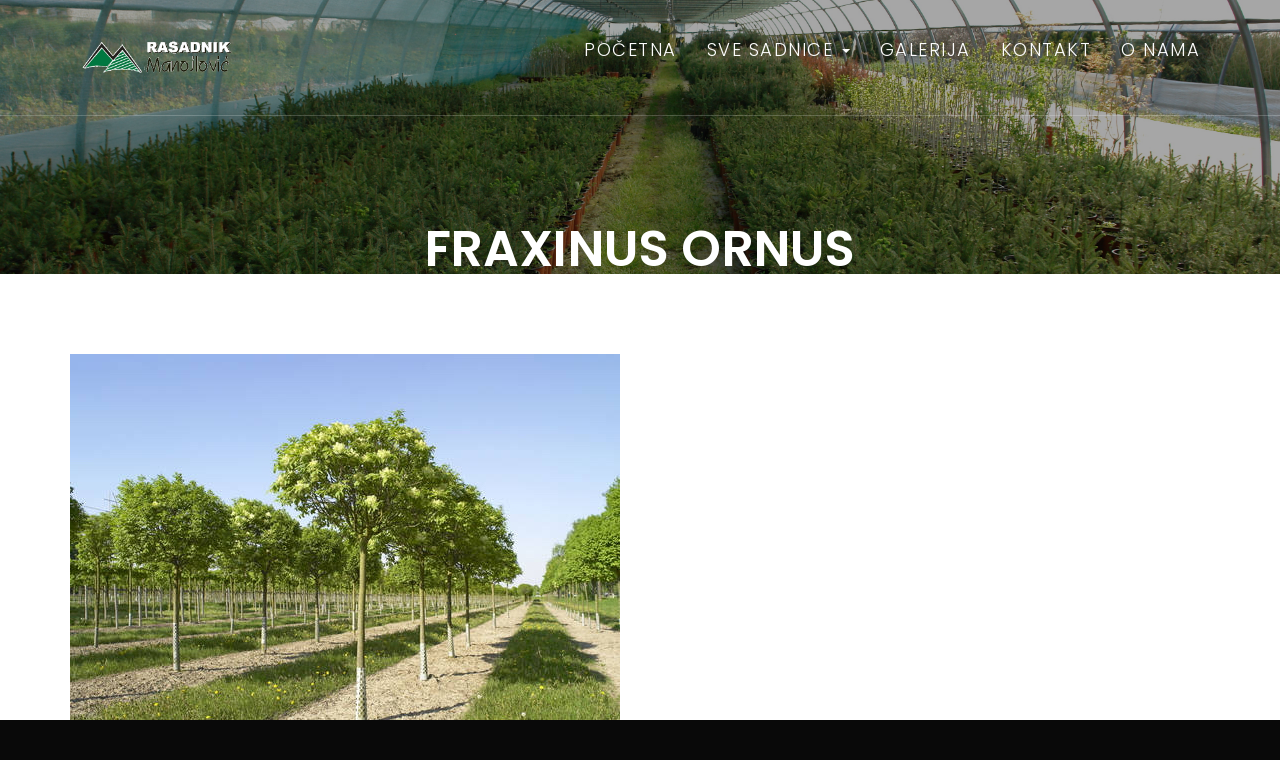

--- FILE ---
content_type: text/html; charset=UTF-8
request_url: https://rasadnikmanojlovic.com/fraxinus-ornus/
body_size: 63677
content:
<!DOCTYPE html>
<html lang="en-US" prefix="og: https://ogp.me/ns#">

<head>
    <!-- Meta UTF8 charset -->
    <meta charset="UTF-8">
    <meta name="viewport" content="width=device-width, initial-scale=1">
    
<!-- Search Engine Optimization by Rank Math - https://s.rankmath.com/home -->
<title>FRAXINUS ORNUS - Rasadnik Manojlović</title>
<meta name="description" content="Listipadno drvo, okrugle krošnje. Raste 6 m visoko i 4 m u prečniku. Cveta belo, na krajevima grana krajem maja, cvetovi jako mirišu. Može se koristiti u"/>
<meta name="robots" content="index, follow, max-snippet:-1, max-video-preview:-1, max-image-preview:large"/>
<link rel="canonical" href="https://rasadnikmanojlovic.com/fraxinus-ornus/" />
<meta property="og:locale" content="en_US" />
<meta property="og:type" content="article" />
<meta property="og:title" content="FRAXINUS ORNUS - Rasadnik Manojlović" />
<meta property="og:description" content="Listipadno drvo, okrugle krošnje. Raste 6 m visoko i 4 m u prečniku. Cveta belo, na krajevima grana krajem maja, cvetovi jako mirišu. Može se koristiti u" />
<meta property="og:url" content="https://rasadnikmanojlovic.com/fraxinus-ornus/" />
<meta property="og:site_name" content="Rasadnik Manojlović" />
<meta property="article:section" content="LIŠĆARI" />
<meta property="og:updated_time" content="2020-10-24T21:45:02+01:00" />
<meta property="og:image" content="https://rasadnikmanojlovic.com/wp-content/uploads/2012/04/FRAXINUS-ORNUS.jpg" />
<meta property="og:image:secure_url" content="https://rasadnikmanojlovic.com/wp-content/uploads/2012/04/FRAXINUS-ORNUS.jpg" />
<meta property="og:image:width" content="550" />
<meta property="og:image:height" content="406" />
<meta property="og:image:alt" content="FRAXINUS ORNUS" />
<meta property="og:image:type" content="image/jpeg" />
<meta property="article:published_time" content="2012-05-02T10:05:11+01:00" />
<meta property="article:modified_time" content="2020-10-24T21:45:02+01:00" />
<meta name="twitter:card" content="summary_large_image" />
<meta name="twitter:title" content="FRAXINUS ORNUS - Rasadnik Manojlović" />
<meta name="twitter:description" content="Listipadno drvo, okrugle krošnje. Raste 6 m visoko i 4 m u prečniku. Cveta belo, na krajevima grana krajem maja, cvetovi jako mirišu. Može se koristiti u" />
<meta name="twitter:image" content="https://rasadnikmanojlovic.com/wp-content/uploads/2012/04/FRAXINUS-ORNUS.jpg" />
<meta name="twitter:label1" content="Written by" />
<meta name="twitter:data1" content="Dejan" />
<meta name="twitter:label2" content="Time to read" />
<meta name="twitter:data2" content="Less than a minute" />
<script type="application/ld+json" class="rank-math-schema">{"@context":"https://schema.org","@graph":[{"@type":"Organization","@id":"https://rasadnikmanojlovic.com/#organization","name":"Rasadnik Manojlovi\u0107","url":"https://rasadnikmanojlovic.com","logo":{"@type":"ImageObject","@id":"https://rasadnikmanojlovic.com/#logo","url":"https://rasadnikmanojlovic.com/wp-content/uploads/2020/09/manojlovic_logo_transparent.png","contentUrl":"https://rasadnikmanojlovic.com/wp-content/uploads/2020/09/manojlovic_logo_transparent.png","caption":"Rasadnik Manojlovi\u0107","inLanguage":"en-US","width":"500","height":"113"}},{"@type":"WebSite","@id":"https://rasadnikmanojlovic.com/#website","url":"https://rasadnikmanojlovic.com","name":"Rasadnik Manojlovi\u0107","publisher":{"@id":"https://rasadnikmanojlovic.com/#organization"},"inLanguage":"en-US"},{"@type":"ImageObject","@id":"https://rasadnikmanojlovic.com/wp-content/uploads/2012/04/FRAXINUS-ORNUS.jpg","url":"https://rasadnikmanojlovic.com/wp-content/uploads/2012/04/FRAXINUS-ORNUS.jpg","width":"550","height":"406","inLanguage":"en-US"},{"@type":"WebPage","@id":"https://rasadnikmanojlovic.com/fraxinus-ornus/#webpage","url":"https://rasadnikmanojlovic.com/fraxinus-ornus/","name":"FRAXINUS ORNUS - Rasadnik Manojlovi\u0107","datePublished":"2012-05-02T10:05:11+01:00","dateModified":"2020-10-24T21:45:02+01:00","isPartOf":{"@id":"https://rasadnikmanojlovic.com/#website"},"primaryImageOfPage":{"@id":"https://rasadnikmanojlovic.com/wp-content/uploads/2012/04/FRAXINUS-ORNUS.jpg"},"inLanguage":"en-US"},{"@type":"Person","@id":"https://rasadnikmanojlovic.com/author/dejan/","name":"Dejan","url":"https://rasadnikmanojlovic.com/author/dejan/","image":{"@type":"ImageObject","@id":"https://secure.gravatar.com/avatar/684a6800d5d4a732f26afffa4a635061?s=96&amp;d=mm&amp;r=g","url":"https://secure.gravatar.com/avatar/684a6800d5d4a732f26afffa4a635061?s=96&amp;d=mm&amp;r=g","caption":"Dejan","inLanguage":"en-US"},"worksFor":{"@id":"https://rasadnikmanojlovic.com/#organization"}},{"@type":"BlogPosting","headline":"FRAXINUS ORNUS - Rasadnik Manojlovi\u0107","datePublished":"2012-05-02T10:05:11+01:00","dateModified":"2020-10-24T21:45:02+01:00","articleSection":"LI\u0160\u0106ARI","author":{"@id":"https://rasadnikmanojlovic.com/author/dejan/","name":"Dejan"},"publisher":{"@id":"https://rasadnikmanojlovic.com/#organization"},"description":"Listipadno drvo, okrugle kro\u0161nje. Raste 6 m visoko i 4 m u pre\u010dniku. Cveta belo, na krajevima grana krajem maja, cvetovi jako miri\u0161u. Mo\u017ee se koristiti u","name":"FRAXINUS ORNUS - Rasadnik Manojlovi\u0107","@id":"https://rasadnikmanojlovic.com/fraxinus-ornus/#richSnippet","isPartOf":{"@id":"https://rasadnikmanojlovic.com/fraxinus-ornus/#webpage"},"image":{"@id":"https://rasadnikmanojlovic.com/wp-content/uploads/2012/04/FRAXINUS-ORNUS.jpg"},"inLanguage":"en-US","mainEntityOfPage":{"@id":"https://rasadnikmanojlovic.com/fraxinus-ornus/#webpage"}}]}</script>
<!-- /Rank Math WordPress SEO plugin -->

<link rel='dns-prefetch' href='//fonts.googleapis.com' />
<link rel="alternate" type="application/rss+xml" title="Rasadnik Manojlović &raquo; Feed" href="https://rasadnikmanojlovic.com/feed/" />
<link rel="alternate" type="application/rss+xml" title="Rasadnik Manojlović &raquo; Comments Feed" href="https://rasadnikmanojlovic.com/comments/feed/" />
<script type="text/javascript">
window._wpemojiSettings = {"baseUrl":"https:\/\/s.w.org\/images\/core\/emoji\/14.0.0\/72x72\/","ext":".png","svgUrl":"https:\/\/s.w.org\/images\/core\/emoji\/14.0.0\/svg\/","svgExt":".svg","source":{"concatemoji":"https:\/\/rasadnikmanojlovic.com\/wp-includes\/js\/wp-emoji-release.min.js?ver=6.2"}};
/*! This file is auto-generated */
!function(e,a,t){var n,r,o,i=a.createElement("canvas"),p=i.getContext&&i.getContext("2d");function s(e,t){p.clearRect(0,0,i.width,i.height),p.fillText(e,0,0);e=i.toDataURL();return p.clearRect(0,0,i.width,i.height),p.fillText(t,0,0),e===i.toDataURL()}function c(e){var t=a.createElement("script");t.src=e,t.defer=t.type="text/javascript",a.getElementsByTagName("head")[0].appendChild(t)}for(o=Array("flag","emoji"),t.supports={everything:!0,everythingExceptFlag:!0},r=0;r<o.length;r++)t.supports[o[r]]=function(e){if(p&&p.fillText)switch(p.textBaseline="top",p.font="600 32px Arial",e){case"flag":return s("\ud83c\udff3\ufe0f\u200d\u26a7\ufe0f","\ud83c\udff3\ufe0f\u200b\u26a7\ufe0f")?!1:!s("\ud83c\uddfa\ud83c\uddf3","\ud83c\uddfa\u200b\ud83c\uddf3")&&!s("\ud83c\udff4\udb40\udc67\udb40\udc62\udb40\udc65\udb40\udc6e\udb40\udc67\udb40\udc7f","\ud83c\udff4\u200b\udb40\udc67\u200b\udb40\udc62\u200b\udb40\udc65\u200b\udb40\udc6e\u200b\udb40\udc67\u200b\udb40\udc7f");case"emoji":return!s("\ud83e\udef1\ud83c\udffb\u200d\ud83e\udef2\ud83c\udfff","\ud83e\udef1\ud83c\udffb\u200b\ud83e\udef2\ud83c\udfff")}return!1}(o[r]),t.supports.everything=t.supports.everything&&t.supports[o[r]],"flag"!==o[r]&&(t.supports.everythingExceptFlag=t.supports.everythingExceptFlag&&t.supports[o[r]]);t.supports.everythingExceptFlag=t.supports.everythingExceptFlag&&!t.supports.flag,t.DOMReady=!1,t.readyCallback=function(){t.DOMReady=!0},t.supports.everything||(n=function(){t.readyCallback()},a.addEventListener?(a.addEventListener("DOMContentLoaded",n,!1),e.addEventListener("load",n,!1)):(e.attachEvent("onload",n),a.attachEvent("onreadystatechange",function(){"complete"===a.readyState&&t.readyCallback()})),(e=t.source||{}).concatemoji?c(e.concatemoji):e.wpemoji&&e.twemoji&&(c(e.twemoji),c(e.wpemoji)))}(window,document,window._wpemojiSettings);
</script>
<style type="text/css">
img.wp-smiley,
img.emoji {
	display: inline !important;
	border: none !important;
	box-shadow: none !important;
	height: 1em !important;
	width: 1em !important;
	margin: 0 0.07em !important;
	vertical-align: -0.1em !important;
	background: none !important;
	padding: 0 !important;
}
</style>
	<link rel='stylesheet' id='layerslider-css' href='https://rasadnikmanojlovic.com/wp-content/plugins/LayerSlider/static/layerslider/css/layerslider.css?ver=6.10.0' type='text/css' media='all' />
<link rel='stylesheet' id='wp-block-library-css' href='https://rasadnikmanojlovic.com/wp-includes/css/dist/block-library/style.min.css?ver=6.2' type='text/css' media='all' />
<link rel='stylesheet' id='wc-blocks-vendors-style-css' href='https://rasadnikmanojlovic.com/wp-content/plugins/woocommerce/packages/woocommerce-blocks/build/wc-blocks-vendors-style.css?ver=9.6.6' type='text/css' media='all' />
<link rel='stylesheet' id='wc-blocks-style-css' href='https://rasadnikmanojlovic.com/wp-content/plugins/woocommerce/packages/woocommerce-blocks/build/wc-blocks-style.css?ver=9.6.6' type='text/css' media='all' />
<link rel='stylesheet' id='classic-theme-styles-css' href='https://rasadnikmanojlovic.com/wp-includes/css/classic-themes.min.css?ver=6.2' type='text/css' media='all' />
<style id='global-styles-inline-css' type='text/css'>
body{--wp--preset--color--black: #000000;--wp--preset--color--cyan-bluish-gray: #abb8c3;--wp--preset--color--white: #ffffff;--wp--preset--color--pale-pink: #f78da7;--wp--preset--color--vivid-red: #cf2e2e;--wp--preset--color--luminous-vivid-orange: #ff6900;--wp--preset--color--luminous-vivid-amber: #fcb900;--wp--preset--color--light-green-cyan: #7bdcb5;--wp--preset--color--vivid-green-cyan: #00d084;--wp--preset--color--pale-cyan-blue: #8ed1fc;--wp--preset--color--vivid-cyan-blue: #0693e3;--wp--preset--color--vivid-purple: #9b51e0;--wp--preset--gradient--vivid-cyan-blue-to-vivid-purple: linear-gradient(135deg,rgba(6,147,227,1) 0%,rgb(155,81,224) 100%);--wp--preset--gradient--light-green-cyan-to-vivid-green-cyan: linear-gradient(135deg,rgb(122,220,180) 0%,rgb(0,208,130) 100%);--wp--preset--gradient--luminous-vivid-amber-to-luminous-vivid-orange: linear-gradient(135deg,rgba(252,185,0,1) 0%,rgba(255,105,0,1) 100%);--wp--preset--gradient--luminous-vivid-orange-to-vivid-red: linear-gradient(135deg,rgba(255,105,0,1) 0%,rgb(207,46,46) 100%);--wp--preset--gradient--very-light-gray-to-cyan-bluish-gray: linear-gradient(135deg,rgb(238,238,238) 0%,rgb(169,184,195) 100%);--wp--preset--gradient--cool-to-warm-spectrum: linear-gradient(135deg,rgb(74,234,220) 0%,rgb(151,120,209) 20%,rgb(207,42,186) 40%,rgb(238,44,130) 60%,rgb(251,105,98) 80%,rgb(254,248,76) 100%);--wp--preset--gradient--blush-light-purple: linear-gradient(135deg,rgb(255,206,236) 0%,rgb(152,150,240) 100%);--wp--preset--gradient--blush-bordeaux: linear-gradient(135deg,rgb(254,205,165) 0%,rgb(254,45,45) 50%,rgb(107,0,62) 100%);--wp--preset--gradient--luminous-dusk: linear-gradient(135deg,rgb(255,203,112) 0%,rgb(199,81,192) 50%,rgb(65,88,208) 100%);--wp--preset--gradient--pale-ocean: linear-gradient(135deg,rgb(255,245,203) 0%,rgb(182,227,212) 50%,rgb(51,167,181) 100%);--wp--preset--gradient--electric-grass: linear-gradient(135deg,rgb(202,248,128) 0%,rgb(113,206,126) 100%);--wp--preset--gradient--midnight: linear-gradient(135deg,rgb(2,3,129) 0%,rgb(40,116,252) 100%);--wp--preset--duotone--dark-grayscale: url('#wp-duotone-dark-grayscale');--wp--preset--duotone--grayscale: url('#wp-duotone-grayscale');--wp--preset--duotone--purple-yellow: url('#wp-duotone-purple-yellow');--wp--preset--duotone--blue-red: url('#wp-duotone-blue-red');--wp--preset--duotone--midnight: url('#wp-duotone-midnight');--wp--preset--duotone--magenta-yellow: url('#wp-duotone-magenta-yellow');--wp--preset--duotone--purple-green: url('#wp-duotone-purple-green');--wp--preset--duotone--blue-orange: url('#wp-duotone-blue-orange');--wp--preset--font-size--small: 13px;--wp--preset--font-size--medium: 20px;--wp--preset--font-size--large: 36px;--wp--preset--font-size--x-large: 42px;--wp--preset--spacing--20: 0.44rem;--wp--preset--spacing--30: 0.67rem;--wp--preset--spacing--40: 1rem;--wp--preset--spacing--50: 1.5rem;--wp--preset--spacing--60: 2.25rem;--wp--preset--spacing--70: 3.38rem;--wp--preset--spacing--80: 5.06rem;--wp--preset--shadow--natural: 6px 6px 9px rgba(0, 0, 0, 0.2);--wp--preset--shadow--deep: 12px 12px 50px rgba(0, 0, 0, 0.4);--wp--preset--shadow--sharp: 6px 6px 0px rgba(0, 0, 0, 0.2);--wp--preset--shadow--outlined: 6px 6px 0px -3px rgba(255, 255, 255, 1), 6px 6px rgba(0, 0, 0, 1);--wp--preset--shadow--crisp: 6px 6px 0px rgba(0, 0, 0, 1);}:where(.is-layout-flex){gap: 0.5em;}body .is-layout-flow > .alignleft{float: left;margin-inline-start: 0;margin-inline-end: 2em;}body .is-layout-flow > .alignright{float: right;margin-inline-start: 2em;margin-inline-end: 0;}body .is-layout-flow > .aligncenter{margin-left: auto !important;margin-right: auto !important;}body .is-layout-constrained > .alignleft{float: left;margin-inline-start: 0;margin-inline-end: 2em;}body .is-layout-constrained > .alignright{float: right;margin-inline-start: 2em;margin-inline-end: 0;}body .is-layout-constrained > .aligncenter{margin-left: auto !important;margin-right: auto !important;}body .is-layout-constrained > :where(:not(.alignleft):not(.alignright):not(.alignfull)){max-width: var(--wp--style--global--content-size);margin-left: auto !important;margin-right: auto !important;}body .is-layout-constrained > .alignwide{max-width: var(--wp--style--global--wide-size);}body .is-layout-flex{display: flex;}body .is-layout-flex{flex-wrap: wrap;align-items: center;}body .is-layout-flex > *{margin: 0;}:where(.wp-block-columns.is-layout-flex){gap: 2em;}.has-black-color{color: var(--wp--preset--color--black) !important;}.has-cyan-bluish-gray-color{color: var(--wp--preset--color--cyan-bluish-gray) !important;}.has-white-color{color: var(--wp--preset--color--white) !important;}.has-pale-pink-color{color: var(--wp--preset--color--pale-pink) !important;}.has-vivid-red-color{color: var(--wp--preset--color--vivid-red) !important;}.has-luminous-vivid-orange-color{color: var(--wp--preset--color--luminous-vivid-orange) !important;}.has-luminous-vivid-amber-color{color: var(--wp--preset--color--luminous-vivid-amber) !important;}.has-light-green-cyan-color{color: var(--wp--preset--color--light-green-cyan) !important;}.has-vivid-green-cyan-color{color: var(--wp--preset--color--vivid-green-cyan) !important;}.has-pale-cyan-blue-color{color: var(--wp--preset--color--pale-cyan-blue) !important;}.has-vivid-cyan-blue-color{color: var(--wp--preset--color--vivid-cyan-blue) !important;}.has-vivid-purple-color{color: var(--wp--preset--color--vivid-purple) !important;}.has-black-background-color{background-color: var(--wp--preset--color--black) !important;}.has-cyan-bluish-gray-background-color{background-color: var(--wp--preset--color--cyan-bluish-gray) !important;}.has-white-background-color{background-color: var(--wp--preset--color--white) !important;}.has-pale-pink-background-color{background-color: var(--wp--preset--color--pale-pink) !important;}.has-vivid-red-background-color{background-color: var(--wp--preset--color--vivid-red) !important;}.has-luminous-vivid-orange-background-color{background-color: var(--wp--preset--color--luminous-vivid-orange) !important;}.has-luminous-vivid-amber-background-color{background-color: var(--wp--preset--color--luminous-vivid-amber) !important;}.has-light-green-cyan-background-color{background-color: var(--wp--preset--color--light-green-cyan) !important;}.has-vivid-green-cyan-background-color{background-color: var(--wp--preset--color--vivid-green-cyan) !important;}.has-pale-cyan-blue-background-color{background-color: var(--wp--preset--color--pale-cyan-blue) !important;}.has-vivid-cyan-blue-background-color{background-color: var(--wp--preset--color--vivid-cyan-blue) !important;}.has-vivid-purple-background-color{background-color: var(--wp--preset--color--vivid-purple) !important;}.has-black-border-color{border-color: var(--wp--preset--color--black) !important;}.has-cyan-bluish-gray-border-color{border-color: var(--wp--preset--color--cyan-bluish-gray) !important;}.has-white-border-color{border-color: var(--wp--preset--color--white) !important;}.has-pale-pink-border-color{border-color: var(--wp--preset--color--pale-pink) !important;}.has-vivid-red-border-color{border-color: var(--wp--preset--color--vivid-red) !important;}.has-luminous-vivid-orange-border-color{border-color: var(--wp--preset--color--luminous-vivid-orange) !important;}.has-luminous-vivid-amber-border-color{border-color: var(--wp--preset--color--luminous-vivid-amber) !important;}.has-light-green-cyan-border-color{border-color: var(--wp--preset--color--light-green-cyan) !important;}.has-vivid-green-cyan-border-color{border-color: var(--wp--preset--color--vivid-green-cyan) !important;}.has-pale-cyan-blue-border-color{border-color: var(--wp--preset--color--pale-cyan-blue) !important;}.has-vivid-cyan-blue-border-color{border-color: var(--wp--preset--color--vivid-cyan-blue) !important;}.has-vivid-purple-border-color{border-color: var(--wp--preset--color--vivid-purple) !important;}.has-vivid-cyan-blue-to-vivid-purple-gradient-background{background: var(--wp--preset--gradient--vivid-cyan-blue-to-vivid-purple) !important;}.has-light-green-cyan-to-vivid-green-cyan-gradient-background{background: var(--wp--preset--gradient--light-green-cyan-to-vivid-green-cyan) !important;}.has-luminous-vivid-amber-to-luminous-vivid-orange-gradient-background{background: var(--wp--preset--gradient--luminous-vivid-amber-to-luminous-vivid-orange) !important;}.has-luminous-vivid-orange-to-vivid-red-gradient-background{background: var(--wp--preset--gradient--luminous-vivid-orange-to-vivid-red) !important;}.has-very-light-gray-to-cyan-bluish-gray-gradient-background{background: var(--wp--preset--gradient--very-light-gray-to-cyan-bluish-gray) !important;}.has-cool-to-warm-spectrum-gradient-background{background: var(--wp--preset--gradient--cool-to-warm-spectrum) !important;}.has-blush-light-purple-gradient-background{background: var(--wp--preset--gradient--blush-light-purple) !important;}.has-blush-bordeaux-gradient-background{background: var(--wp--preset--gradient--blush-bordeaux) !important;}.has-luminous-dusk-gradient-background{background: var(--wp--preset--gradient--luminous-dusk) !important;}.has-pale-ocean-gradient-background{background: var(--wp--preset--gradient--pale-ocean) !important;}.has-electric-grass-gradient-background{background: var(--wp--preset--gradient--electric-grass) !important;}.has-midnight-gradient-background{background: var(--wp--preset--gradient--midnight) !important;}.has-small-font-size{font-size: var(--wp--preset--font-size--small) !important;}.has-medium-font-size{font-size: var(--wp--preset--font-size--medium) !important;}.has-large-font-size{font-size: var(--wp--preset--font-size--large) !important;}.has-x-large-font-size{font-size: var(--wp--preset--font-size--x-large) !important;}
.wp-block-navigation a:where(:not(.wp-element-button)){color: inherit;}
:where(.wp-block-columns.is-layout-flex){gap: 2em;}
.wp-block-pullquote{font-size: 1.5em;line-height: 1.6;}
</style>
<link rel='stylesheet' id='contact-form-7-css' href='https://rasadnikmanojlovic.com/wp-content/plugins/contact-form-7/includes/css/styles.css?ver=5.7.5.1' type='text/css' media='all' />
<link rel='stylesheet' id='rs-plugin-settings-css' href='https://rasadnikmanojlovic.com/wp-content/plugins/revslider/public/assets/css/rs6.css?ver=6.1.8' type='text/css' media='all' />
<style id='rs-plugin-settings-inline-css' type='text/css'>
#rs-demo-id {}
</style>
<link rel='stylesheet' id='woocommerce-layout-css' href='https://rasadnikmanojlovic.com/wp-content/plugins/woocommerce/assets/css/woocommerce-layout.css?ver=7.5.1' type='text/css' media='all' />
<link rel='stylesheet' id='woocommerce-smallscreen-css' href='https://rasadnikmanojlovic.com/wp-content/plugins/woocommerce/assets/css/woocommerce-smallscreen.css?ver=7.5.1' type='text/css' media='only screen and (max-width: 768px)' />
<link rel='stylesheet' id='woocommerce-general-css' href='https://rasadnikmanojlovic.com/wp-content/plugins/woocommerce/assets/css/woocommerce.css?ver=7.5.1' type='text/css' media='all' />
<style id='woocommerce-inline-inline-css' type='text/css'>
.woocommerce form .form-row .required { visibility: visible; }
</style>
<link rel='stylesheet' id='wp-pagenavi-css' href='https://rasadnikmanojlovic.com/wp-content/plugins/wp-pagenavi/pagenavi-css.css?ver=2.70' type='text/css' media='all' />
<link rel='stylesheet' id='nt-honshi-child-style-css' href='https://rasadnikmanojlovic.com/wp-content/themes/nt-honshi-child/style.css?ver=2.5.1' type='text/css' media='all' />
<link rel='stylesheet' id='bootstrap-css' href='https://rasadnikmanojlovic.com/wp-content/themes/nt-honshi/css/bootstrap.min.css?ver=1.0' type='text/css' media='all' />
<link rel='stylesheet' id='nt-honshi-navbar-css' href='https://rasadnikmanojlovic.com/wp-content/themes/nt-honshi/css/blog-extra.css?ver=1.0' type='text/css' media='all' />
<link rel='stylesheet' id='font-awesome-css' href='https://rasadnikmanojlovic.com/wp-content/plugins/elementor/assets/lib/font-awesome/css/font-awesome.min.css?ver=4.7.0' type='text/css' media='all' />
<link rel='stylesheet' id='nt-honshi-vc-css' href='https://rasadnikmanojlovic.com/wp-content/themes/nt-honshi/css/framework-visual-composer.css?ver=1.0' type='text/css' media='all' />
<link rel='stylesheet' id='nt-honshi-custom-flexslider-css' href='https://rasadnikmanojlovic.com/wp-content/themes/nt-honshi/js/flexslider/flexslider.css?ver=1.0' type='text/css' media='all' />
<link rel='stylesheet' id='nt-honshi-wordpress-css' href='https://rasadnikmanojlovic.com/wp-content/themes/nt-honshi/css/framework-wordpress.css?ver=1.0' type='text/css' media='all' />
<link rel='stylesheet' id='nt-honshi-update-css' href='https://rasadnikmanojlovic.com/wp-content/themes/nt-honshi/css/framework-update.css?ver=1.0' type='text/css' media='all' />
<link rel='stylesheet' id='nt-honshi-woocommerce-css' href='https://rasadnikmanojlovic.com/wp-content/themes/nt-honshi/css/framework-woocommerce.css?ver=1.0' type='text/css' media='all' />
<link rel='stylesheet' id='nt-honshi-woocommerce-update-css' href='https://rasadnikmanojlovic.com/wp-content/themes/nt-honshi/css/woo-update.css?ver=1.0' type='text/css' media='all' />
<link rel='stylesheet' id='nt-honshi-css-spin-loader-css' href='https://rasadnikmanojlovic.com/wp-content/themes/nt-honshi/css/framework-css-spin-loader.css?ver=1.0' type='text/css' media='all' />
<link rel='stylesheet' id='nt-honshi-fonts-load-css' href='//fonts.googleapis.com/css?family=Montserrat%3A600%2C700%7CPoppins%3A300%2C600%7CRaleway%3A300&#038;subset=latin%2Clatin-ext&#038;ver=1.0.0' type='text/css' media='all' />
<link rel='stylesheet' id='nt-honshi-custom-style-css' href='https://rasadnikmanojlovic.com/wp-content/themes/nt-honshi/css/framework-custom-style.css?ver=1.0' type='text/css' media='all' />
<style id='nt-honshi-custom-style-inline-css' type='text/css'>
div#preloader {background-color: #000; overflow: hidden;
                    background-repeat: no-repeat;
                    background-position: center center;
                    height: 100%;
                    left: 0;
                    position: fixed;
                    top: 0;
                    width: 100%;
                    z-index: 9999;
                }.loader03{ border-top-color: #eeee22!important;}.loader03 { border-bottom-color: #eeee22!important;}
        .counter, .highlight, .blog-post-social ul li a:hover i {
            color: #aed625;
        }
        #back-to-top, .bg-primary {
            background-color: #aed625!important;
        }
        .btn-primary,
        .btn-primary:hover,
        .btn-primary:focus,
        .btn-primary:target,
        .btn-primary:active:focus {
            background-color: #aed625!important;
        }
        .btn-primary:hover, .btn-primary:active:focus {
            background-color: #aed625!important;
        }
        .btn-primary-sec,
        .btn-primary-sec:hover,
        .btn-primary-sec:focus,
        .btn-primary-sec:target,
        .btn-primary-sec:active:focus {
            background-color: #aed625!important;
        }
        .btn-black:hover, .btn-black:focus {
        background-color: #aed625!important;
        }
        .cbp-popup-navigation,
        .cbp-nav-pagination-active,
        .cbp-l-project-details-list .share-list .share:hover i{
            background-color: #aed625!important;
        }
        .cbp-l-project-details-list > li,
        .cbp-l-project-details-list > div,
        .cbp-l-project-subtitle,
        .cbp-l-project-desc-title,
        .cbp-l-project-details-list .share-list .share i{
            color: #aed625!important;
        }
        .cbp-l-project-details-list .share-list .share:hover i{
        color: #fff!important;
        }
        .cbp-l-project-desc-title{
            border-color: #aed625!important;
        }
        .cbp-nav-next, .cbp-nav-prev {
            background: #aed625!important;
        }
        .cbp-l-filters-button .cbp-filter-counter {
        background-color: #aed625;
        }
        .cbp-l-filters-button .cbp-filter-counter::after {
            border-top: 4px solid #aed625;
        }
        body.error404 .index .searchform input[type="submit"],
        .pager li > a:hover,
        body.search article .searchform input[type="submit"],
        #widget-area #searchform input#searchsubmit,
        #respond input:hover,
        .pager li > span,
        .nav-links span.current,
        .single-style-1 .pager .previous a:hover,
        .single-style-1 .pager .next a:hover,
        .single-style-2 .pager .previous a:hover,
        .single-style-2 .pager .next a:hover {
            background-color:#aed625;
        }

        .pager li > a,
        .pager li > span,
        .nav-links span.current {
            border-color:#aed625!important;
        }
        .widget-title:after,
        a,
        .single-style-1 .pager .previous a,
        .single-style-1 .pager .next a,
        .single-style-2 .pager .previous a,
        .single-style-2 .pager .next a {
            color:#aed625;
        }
        a:hover, a:focus {
            color: #8bab1e;
        }
        #widget-area .widget ul li a:hover,
        .entry-title a:hover, .entry-meta a,
        #share-buttons i:hover {
            color:#aed625;
        }
        input[type="color"]:focus,
        input[type="date"]:focus,
        input[type="datetime"]:focus,
        input[type="datetime-local"]:focus,
        input[type="email"]:focus,
        input[type="month"]:focus,
        input[type="number"]:focus,
        input[type="password"]:focus,
        .ie input[type="range"]:focus,
        .ie9 input[type="range"]:focus,
        input[type="search"]:focus,
        input[type="tel"]:focus,
        input[type="text"]:focus,
        input[type="time"]:focus,
        input[type="url"]:focus,
        input[type="week"]:focus,
        select:focus, textarea:focus {
            border-color:#aed625;
        }
        body.error404 .index .searchform input[type="submit"]:hover,
        body.search article .searchform input[type="submit"]:hover,
        input[type="button"]:hover,
        input[type="submit"]:hover,
        input[type="reset"]:hover {
            background-color: #9dc121;
        }
        .breadcrubms,
        .breadcrubms span a span,
        .breadcrumbs ul li a {
            color: #c7e367;
        }
        .breadcrubms span {
            color: #688016;
        }
        .breadcrubms span a span:hover,
        .text-logo:hover,
        .breadcrumbs ul li a:hover {
            color: #8bab1e;
        }.btn,
        .btn-primary,
        .btn-primary-sec,
        .btn-ghost-white,
        .btn-ghost-black,
        .btn-black,
        .btn-white {color:#ffffff!important;background-color:#59d600!important;}.btn:hover,
    .btn-primary:hover,
    .btn-primary:focus,
    .btn-primary:target,
    .btn-primary:active:focus,
    .btn-primary-sec:hover,
    .btn-primary-sec:focus,
    .btn-primary-sec:target,
    .btn-primary-sec:active:focus,
    .btn-ghost-white:hover,
    .btn-ghost-white:active,
    .btn-ghost-white:focus,
    .btn-ghost-white:target,
    .btn-ghost-white:active:focus,
    .btn-ghost-black:hover,
    .btn-ghost-black:active,
    .btn-ghost-black:focus,
    .btn-ghost-black:target,
    .btn-ghost-black:active:focus,
    .btn-white:hover,
    .btn-white:active,
    .btn-white:focus,
    .btn-white:target,
    .btn-white:active:focus {color:#81d742!important;background-color:#ffffff!important;}.navbar.transparent-white .navbar-nav > li > a { font-size:18px!important; }.navbar.transparent-white .navbar-nav > li > a { font-weight:18!important; }.navbar.transparent-white .navbar-nav > li > a { text-transform:uppercase!important; }.navbar.transparent-white .navbar-nav > li > a{}.navbar.transparent-white.nav-collapsed .navbar-nav > li > a { color:#006633!important; }.dropdown-menu > li > a { color:#ffffff!important; }.dropdown-menu > li > a:focus,
        .dropdown-menu > li > a:hover,
        .dropdown-menu > li.active > a { color:#81d742!important; }@media ( max-width: 768px ) {}.navbar-header img { width: 500px !important; }.navbar-header img { height: 200px !important; }.blog .hero-fullwidth { height: 40vh !important; max-height: 100%; }@media ( max-width: 767px ) { .blog .hero-fullwidth { max-height: 60vh !important; } }.blog .hero-fullwidth .hero-content h1.white,
        .masonry-post h1.black,
        .blog-modern-sidebar h1 { font-size: 72px; }@media ( max-width: 767px ) { .blog .hero-fullwidth .hero-content h1.white { font-size: 50px; } }.blog .hero-fullwidth .hero-content .cover-text-sublead,
        .blog-modern-sidebar .heading-title { color: #ffffff !important; }.blog .hero-fullwidth .hero-content .cover-text-sublead,
        .blog-modern-sidebar .heading-title { font-size: 16px !important; }.single #blog-post .blog-post-title h2 { font-size: 72px!important; }@media (max-width: 767px) { .single .hero-fullwidth .title-service h2 { font-size: 50px!important; } }.single .hero-fullwidth { height: 38vh !important; }@media (max-width: 767px) { .single .hero-fullwidth { max-height : 60vh !important; } }.single .hero-fullwidth { padding-top: 22px !important; }.single .hero-fullwidth { padding-bottom: 22px !important; }.single-portfolio .hero-fullwidth .title-service h1 { font-size: 71px !important; }@media ( max-width: 767px ) { .single .hero-fullwidth .title-service h1 { font-size: 50px !important; } }.single-portfolio .hero-fullwidth { height: 60vh !important; }@media ( max-width: 767px ) { .single .hero-fullwidth { max-height : 60vh !important; } }.single-portfolio .hero-fullwidth { padding-top: 70px !important; }.single-portfolio .hero-fullwidth { padding-bottom: 70px !important; }.single-portfolio .single-por-btn { margin-top: 0px !important; }.single-portfolio .single-por-btn { margin-bottom: 20px !important; }.archive .hero-fullwidth { height: 40vh !important; }@media ( max-width: 767px ) { .archive .hero-fullwidth { max-height : 60vh !important; } }.archive .hero-fullwidth { padding-top: 29px !important; }.archive .hero-fullwidth { padding-bottom: 29px !important; }.archive .hero-fullwidth .title-service h2 { font-size: 72px!important; }@media ( max-width: 767px ){ .archive .hero-fullwidth .title-service h2 { font-size: 50px!important; } }.archive .hero-fullwidth .heading-title { font-size: 16px!important; }.archive .hero-fullwidth .heading-title { color: #ffffff!important; }.error404 .hero-fullwidth { height: 60vh !important; }@media ( max-width: 767px ) { .error404 .hero-fullwidth { max-height : 60vh !important; }}.error404 .hero-fullwidth { padding-top: 70px !important; }.error404 .hero-fullwidth { padding-bottom: 70px !important; }.error404 .hero-fullwidth .title-service h2 { font-size: 72px!important; }@media ( max-width: 767px ) { .error404 .hero-fullwidth .title-service h2 { font-size: 50px!important; } }.error404 .hero-fullwidth .heading-title { font-size: 16px!important; }.search .hero-fullwidth { height: 60vh !important; }@media ( max-width: 767px ) { .search .hero-fullwidth { max-height : 60vh !important; } }.search .hero-fullwidth { padding-top: 70px !important; }.search .hero-fullwidth { padding-bottom: 70px !important; }.search .hero-fullwidth .title-service h2 { font-size: 72px!important; }@media ( max-width: 767px ) { .search .hero-fullwidth .title-service h2 { font-size: 50px!important; }}.search .hero-fullwidth .heading-title { font-size: 16px!important; }.archive.woocommerce-page .hero-fullwidth { height: 60vh !important; }@media ( max-width: 767px ) { .archive.woocommerce-page .hero-fullwidth { max-height : 60vh !important; } }.archive.woocommerce-page .hero-fullwidth { padding-top: 70px !important; }.archive.woocommerce-page .hero-fullwidth { padding-bottom: 70px !important; }.archive.woocommerce-page .hero-fullwidth .title-service h2 { font-size: 72px!important; }@media ( max-width: 767px ) { .archive.woocommerce-page .hero-fullwidth .title-service h2 { font-size: 50px!important; } }.archive.woocommerce-page .hero-fullwidth .heading-title { font-size: 16px!important; }.single-product.woocommerce-page .hero-fullwidth { height: 60vh !important; }@media ( max-width: 767px ) { .single-product .woocommerce-page .hero-fullwidth { max-height : 60vh !important; } }.single-product.woocommerce-page .hero-fullwidth { padding-top: 70px !important; }.single-product.woocommerce-page .hero-fullwidth { padding-bottom: 70px !important; }.single-product.woocommerce-page .hero-fullwidth .title-service h2 { font-size: 72px!important; }@media ( max-width: 767px ) { .single-product.woocommerce-page .hero-fullwidth .title-service h2 { font-size: 50px!important; } }.single-product.woocommerce-page .hero-fullwidth .heading-title { font-size: 16px!important; }.breadcrubms, .breadcrubms span a span, .breadcrumbs ul li a { color: #ffffff; }.breadcrubms span a span:hover, .breadcrumbs ul li a:hover { color: #9fd677; }.breadcrubms span, .breadcrumbs ul li.active { color: #81d742; }.breadcrubms, .breadcrumbs ul li a { font-size: 12px; }#footer-widget-area .background-image-overlay { display:none!important; }#footer-widget-area { padding-top: 70px!important; }#footer-widget-area { padding-bottom: 40px!important; }body{}body a{}body h1{}body h2{}body h3{}body h4{}body h5{}body h6{}body p{}body a{}
</style>
<link rel='stylesheet' id='nt-honshi-style-css' href='https://rasadnikmanojlovic.com/wp-content/themes/nt-honshi-child/style.css?ver=6.2' type='text/css' media='all' />
<!--[if gt IE 8]>
<link rel='stylesheet' id='nt-honshi-ie-css' href='https://rasadnikmanojlovic.com/wp-content/themes/nt-honshi/css/ie.css?ver=1.0' type='text/css' media='all' />
<![endif]-->
<script type='text/javascript' id='layerslider-greensock-js-extra'>
/* <![CDATA[ */
var LS_Meta = {"v":"6.10.0","fixGSAP":"1"};
/* ]]> */
</script>
<script type='text/javascript' src='https://rasadnikmanojlovic.com/wp-content/plugins/LayerSlider/static/layerslider/js/greensock.js?ver=1.19.0' id='layerslider-greensock-js'></script>
<script type='text/javascript' src='https://rasadnikmanojlovic.com/wp-includes/js/jquery/jquery.min.js?ver=3.6.3' id='jquery-core-js'></script>
<script type='text/javascript' src='https://rasadnikmanojlovic.com/wp-includes/js/jquery/jquery-migrate.min.js?ver=3.4.0' id='jquery-migrate-js'></script>
<script type='text/javascript' src='https://rasadnikmanojlovic.com/wp-content/plugins/LayerSlider/static/layerslider/js/layerslider.kreaturamedia.jquery.js?ver=6.10.0' id='layerslider-js'></script>
<script type='text/javascript' src='https://rasadnikmanojlovic.com/wp-content/plugins/LayerSlider/static/layerslider/js/layerslider.transitions.js?ver=6.10.0' id='layerslider-transitions-js'></script>
<script type='text/javascript' src='https://rasadnikmanojlovic.com/wp-content/plugins/revslider/public/assets/js/revolution.tools.min.js?ver=6.0' id='tp-tools-js'></script>
<script type='text/javascript' src='https://rasadnikmanojlovic.com/wp-content/plugins/revslider/public/assets/js/rs6.min.js?ver=6.1.8' id='revmin-js'></script>
<script type='text/javascript' src='https://rasadnikmanojlovic.com/wp-content/plugins/woocommerce/assets/js/jquery-blockui/jquery.blockUI.min.js?ver=2.7.0-wc.7.5.1' id='jquery-blockui-js'></script>
<script type='text/javascript' id='wc-add-to-cart-js-extra'>
/* <![CDATA[ */
var wc_add_to_cart_params = {"ajax_url":"\/wp-admin\/admin-ajax.php","wc_ajax_url":"\/?wc-ajax=%%endpoint%%","i18n_view_cart":"View cart","cart_url":"https:\/\/rasadnikmanojlovic.com\/cart\/","is_cart":"","cart_redirect_after_add":"no"};
/* ]]> */
</script>
<script type='text/javascript' src='https://rasadnikmanojlovic.com/wp-content/plugins/woocommerce/assets/js/frontend/add-to-cart.min.js?ver=7.5.1' id='wc-add-to-cart-js'></script>
<script type='text/javascript' src='https://rasadnikmanojlovic.com/wp-content/plugins/js_composer/assets/js/vendors/woocommerce-add-to-cart.js?ver=6.1' id='vc_woocommerce-add-to-cart-js-js'></script>
<!--[if lt IE 9]>
<script type='text/javascript' src='https://rasadnikmanojlovic.com/wp-content/themes/nt-honshi/js/modernizr.min.js?ver=2.7.1' id='modernizr-js'></script>
<![endif]-->
<!--[if lt IE 9]>
<script type='text/javascript' src='https://rasadnikmanojlovic.com/wp-content/themes/nt-honshi/js/respond.min.js?ver=1.4.2' id='respond-js'></script>
<![endif]-->
<meta name="generator" content="Powered by LayerSlider 6.10.0 - Multi-Purpose, Responsive, Parallax, Mobile-Friendly Slider Plugin for WordPress." />
<!-- LayerSlider updates and docs at: https://layerslider.kreaturamedia.com -->
<link rel="https://api.w.org/" href="https://rasadnikmanojlovic.com/wp-json/" /><link rel="alternate" type="application/json" href="https://rasadnikmanojlovic.com/wp-json/wp/v2/posts/1089" /><link rel="EditURI" type="application/rsd+xml" title="RSD" href="https://rasadnikmanojlovic.com/xmlrpc.php?rsd" />
<link rel="wlwmanifest" type="application/wlwmanifest+xml" href="https://rasadnikmanojlovic.com/wp-includes/wlwmanifest.xml" />
<meta name="generator" content="WordPress 6.2" />
<link rel='shortlink' href='https://rasadnikmanojlovic.com/?p=1089' />
<link rel="alternate" type="application/json+oembed" href="https://rasadnikmanojlovic.com/wp-json/oembed/1.0/embed?url=https%3A%2F%2Frasadnikmanojlovic.com%2Ffraxinus-ornus%2F" />
<link rel="alternate" type="text/xml+oembed" href="https://rasadnikmanojlovic.com/wp-json/oembed/1.0/embed?url=https%3A%2F%2Frasadnikmanojlovic.com%2Ffraxinus-ornus%2F&#038;format=xml" />
<meta name="generator" content="Site Kit by Google 1.96.0" />	<noscript><style>.woocommerce-product-gallery{ opacity: 1 !important; }</style></noscript>
	<meta name="generator" content="Elementor 3.12.0; features: a11y_improvements, additional_custom_breakpoints; settings: css_print_method-external, google_font-enabled, font_display-auto">
<meta name="generator" content="Powered by WPBakery Page Builder - drag and drop page builder for WordPress."/>
<meta name="generator" content="Powered by Slider Revolution 6.1.8 - responsive, Mobile-Friendly Slider Plugin for WordPress with comfortable drag and drop interface." />
<link rel="icon" href="https://rasadnikmanojlovic.com/wp-content/uploads/2012/03/cropped-favicon1-32x32.png" sizes="32x32" />
<link rel="icon" href="https://rasadnikmanojlovic.com/wp-content/uploads/2012/03/cropped-favicon1-192x192.png" sizes="192x192" />
<link rel="apple-touch-icon" href="https://rasadnikmanojlovic.com/wp-content/uploads/2012/03/cropped-favicon1-180x180.png" />
<meta name="msapplication-TileImage" content="https://rasadnikmanojlovic.com/wp-content/uploads/2012/03/cropped-favicon1-270x270.png" />
<script type="text/javascript">function setREVStartSize(e){			
			try {								
				var pw = document.getElementById(e.c).parentNode.offsetWidth,
					newh;
				pw = pw===0 || isNaN(pw) ? window.innerWidth : pw;
				e.tabw = e.tabw===undefined ? 0 : parseInt(e.tabw);
				e.thumbw = e.thumbw===undefined ? 0 : parseInt(e.thumbw);
				e.tabh = e.tabh===undefined ? 0 : parseInt(e.tabh);
				e.thumbh = e.thumbh===undefined ? 0 : parseInt(e.thumbh);
				e.tabhide = e.tabhide===undefined ? 0 : parseInt(e.tabhide);
				e.thumbhide = e.thumbhide===undefined ? 0 : parseInt(e.thumbhide);
				e.mh = e.mh===undefined || e.mh=="" || e.mh==="auto" ? 0 : parseInt(e.mh,0);		
				if(e.layout==="fullscreen" || e.l==="fullscreen") 						
					newh = Math.max(e.mh,window.innerHeight);				
				else{					
					e.gw = Array.isArray(e.gw) ? e.gw : [e.gw];
					for (var i in e.rl) if (e.gw[i]===undefined || e.gw[i]===0) e.gw[i] = e.gw[i-1];					
					e.gh = e.el===undefined || e.el==="" || (Array.isArray(e.el) && e.el.length==0)? e.gh : e.el;
					e.gh = Array.isArray(e.gh) ? e.gh : [e.gh];
					for (var i in e.rl) if (e.gh[i]===undefined || e.gh[i]===0) e.gh[i] = e.gh[i-1];
										
					var nl = new Array(e.rl.length),
						ix = 0,						
						sl;					
					e.tabw = e.tabhide>=pw ? 0 : e.tabw;
					e.thumbw = e.thumbhide>=pw ? 0 : e.thumbw;
					e.tabh = e.tabhide>=pw ? 0 : e.tabh;
					e.thumbh = e.thumbhide>=pw ? 0 : e.thumbh;					
					for (var i in e.rl) nl[i] = e.rl[i]<window.innerWidth ? 0 : e.rl[i];
					sl = nl[0];									
					for (var i in nl) if (sl>nl[i] && nl[i]>0) { sl = nl[i]; ix=i;}															
					var m = pw>(e.gw[ix]+e.tabw+e.thumbw) ? 1 : (pw-(e.tabw+e.thumbw)) / (e.gw[ix]);					

					newh =  (e.type==="carousel" && e.justify==="true" ? e.gh[ix] : (e.gh[ix] * m)) + (e.tabh + e.thumbh);
				}			
				
				if(window.rs_init_css===undefined) window.rs_init_css = document.head.appendChild(document.createElement("style"));					
				document.getElementById(e.c).height = newh;
				window.rs_init_css.innerHTML += "#"+e.c+"_wrapper { height: "+newh+"px }";				
			} catch(e){
				console.log("Failure at Presize of Slider:" + e)
			}					   
		  };</script>
<noscript><style> .wpb_animate_when_almost_visible { opacity: 1; }</style></noscript></head>

<!-- BODY START=========== -->
<body class="post-template-default single single-post postid-1089 single-format-standard theme-nt-honshi ninetheme-shortcode-plugin-version-2.2.9 woocommerce-no-js  ninetheme-theme-name-NT Honshi Child theme-version-2.5.1 wpb-js-composer js-comp-ver-6.1 vc_responsive elementor-default elementor-kit-3130" data-fade-in="true">
    <svg xmlns="http://www.w3.org/2000/svg" viewBox="0 0 0 0" width="0" height="0" focusable="false" role="none" style="visibility: hidden; position: absolute; left: -9999px; overflow: hidden;" ><defs><filter id="wp-duotone-dark-grayscale"><feColorMatrix color-interpolation-filters="sRGB" type="matrix" values=" .299 .587 .114 0 0 .299 .587 .114 0 0 .299 .587 .114 0 0 .299 .587 .114 0 0 " /><feComponentTransfer color-interpolation-filters="sRGB" ><feFuncR type="table" tableValues="0 0.49803921568627" /><feFuncG type="table" tableValues="0 0.49803921568627" /><feFuncB type="table" tableValues="0 0.49803921568627" /><feFuncA type="table" tableValues="1 1" /></feComponentTransfer><feComposite in2="SourceGraphic" operator="in" /></filter></defs></svg><svg xmlns="http://www.w3.org/2000/svg" viewBox="0 0 0 0" width="0" height="0" focusable="false" role="none" style="visibility: hidden; position: absolute; left: -9999px; overflow: hidden;" ><defs><filter id="wp-duotone-grayscale"><feColorMatrix color-interpolation-filters="sRGB" type="matrix" values=" .299 .587 .114 0 0 .299 .587 .114 0 0 .299 .587 .114 0 0 .299 .587 .114 0 0 " /><feComponentTransfer color-interpolation-filters="sRGB" ><feFuncR type="table" tableValues="0 1" /><feFuncG type="table" tableValues="0 1" /><feFuncB type="table" tableValues="0 1" /><feFuncA type="table" tableValues="1 1" /></feComponentTransfer><feComposite in2="SourceGraphic" operator="in" /></filter></defs></svg><svg xmlns="http://www.w3.org/2000/svg" viewBox="0 0 0 0" width="0" height="0" focusable="false" role="none" style="visibility: hidden; position: absolute; left: -9999px; overflow: hidden;" ><defs><filter id="wp-duotone-purple-yellow"><feColorMatrix color-interpolation-filters="sRGB" type="matrix" values=" .299 .587 .114 0 0 .299 .587 .114 0 0 .299 .587 .114 0 0 .299 .587 .114 0 0 " /><feComponentTransfer color-interpolation-filters="sRGB" ><feFuncR type="table" tableValues="0.54901960784314 0.98823529411765" /><feFuncG type="table" tableValues="0 1" /><feFuncB type="table" tableValues="0.71764705882353 0.25490196078431" /><feFuncA type="table" tableValues="1 1" /></feComponentTransfer><feComposite in2="SourceGraphic" operator="in" /></filter></defs></svg><svg xmlns="http://www.w3.org/2000/svg" viewBox="0 0 0 0" width="0" height="0" focusable="false" role="none" style="visibility: hidden; position: absolute; left: -9999px; overflow: hidden;" ><defs><filter id="wp-duotone-blue-red"><feColorMatrix color-interpolation-filters="sRGB" type="matrix" values=" .299 .587 .114 0 0 .299 .587 .114 0 0 .299 .587 .114 0 0 .299 .587 .114 0 0 " /><feComponentTransfer color-interpolation-filters="sRGB" ><feFuncR type="table" tableValues="0 1" /><feFuncG type="table" tableValues="0 0.27843137254902" /><feFuncB type="table" tableValues="0.5921568627451 0.27843137254902" /><feFuncA type="table" tableValues="1 1" /></feComponentTransfer><feComposite in2="SourceGraphic" operator="in" /></filter></defs></svg><svg xmlns="http://www.w3.org/2000/svg" viewBox="0 0 0 0" width="0" height="0" focusable="false" role="none" style="visibility: hidden; position: absolute; left: -9999px; overflow: hidden;" ><defs><filter id="wp-duotone-midnight"><feColorMatrix color-interpolation-filters="sRGB" type="matrix" values=" .299 .587 .114 0 0 .299 .587 .114 0 0 .299 .587 .114 0 0 .299 .587 .114 0 0 " /><feComponentTransfer color-interpolation-filters="sRGB" ><feFuncR type="table" tableValues="0 0" /><feFuncG type="table" tableValues="0 0.64705882352941" /><feFuncB type="table" tableValues="0 1" /><feFuncA type="table" tableValues="1 1" /></feComponentTransfer><feComposite in2="SourceGraphic" operator="in" /></filter></defs></svg><svg xmlns="http://www.w3.org/2000/svg" viewBox="0 0 0 0" width="0" height="0" focusable="false" role="none" style="visibility: hidden; position: absolute; left: -9999px; overflow: hidden;" ><defs><filter id="wp-duotone-magenta-yellow"><feColorMatrix color-interpolation-filters="sRGB" type="matrix" values=" .299 .587 .114 0 0 .299 .587 .114 0 0 .299 .587 .114 0 0 .299 .587 .114 0 0 " /><feComponentTransfer color-interpolation-filters="sRGB" ><feFuncR type="table" tableValues="0.78039215686275 1" /><feFuncG type="table" tableValues="0 0.94901960784314" /><feFuncB type="table" tableValues="0.35294117647059 0.47058823529412" /><feFuncA type="table" tableValues="1 1" /></feComponentTransfer><feComposite in2="SourceGraphic" operator="in" /></filter></defs></svg><svg xmlns="http://www.w3.org/2000/svg" viewBox="0 0 0 0" width="0" height="0" focusable="false" role="none" style="visibility: hidden; position: absolute; left: -9999px; overflow: hidden;" ><defs><filter id="wp-duotone-purple-green"><feColorMatrix color-interpolation-filters="sRGB" type="matrix" values=" .299 .587 .114 0 0 .299 .587 .114 0 0 .299 .587 .114 0 0 .299 .587 .114 0 0 " /><feComponentTransfer color-interpolation-filters="sRGB" ><feFuncR type="table" tableValues="0.65098039215686 0.40392156862745" /><feFuncG type="table" tableValues="0 1" /><feFuncB type="table" tableValues="0.44705882352941 0.4" /><feFuncA type="table" tableValues="1 1" /></feComponentTransfer><feComposite in2="SourceGraphic" operator="in" /></filter></defs></svg><svg xmlns="http://www.w3.org/2000/svg" viewBox="0 0 0 0" width="0" height="0" focusable="false" role="none" style="visibility: hidden; position: absolute; left: -9999px; overflow: hidden;" ><defs><filter id="wp-duotone-blue-orange"><feColorMatrix color-interpolation-filters="sRGB" type="matrix" values=" .299 .587 .114 0 0 .299 .587 .114 0 0 .299 .587 .114 0 0 .299 .587 .114 0 0 " /><feComponentTransfer color-interpolation-filters="sRGB" ><feFuncR type="table" tableValues="0.098039215686275 1" /><feFuncG type="table" tableValues="0 0.66274509803922" /><feFuncB type="table" tableValues="0.84705882352941 0.41960784313725" /><feFuncA type="table" tableValues="1 1" /></feComponentTransfer><feComposite in2="SourceGraphic" operator="in" /></filter></defs></svg>    
            
                <div id="preloader" class="preloader">
                    <div class="loader03"></div>
                </div>

            
        <nav class="navbar transparent-white navbar-fixed-top">

            
            <div class="container">

                <!-- Brand and toggle get grouped for better mobile display -->
                <div class="navbar-header">
                    <button type="button" class="navbar-toggle collapsed" data-toggle="collapse" data-target="#bs-example-navbar-collapse-1" aria-expanded="false">
                        <span class="sr-only">Toggle navigation</span>
                        <span class="icon-bar top-bar"></span>
                        <span class="icon-bar middle-bar"></span>
                        <span class="icon-bar bottom-bar"></span>
                    </button>
                            
            
            
                
                    <a id="static-logo" class="nt-img-logo nt-logo" href="https://rasadnikmanojlovic.com/" ><img src="https://rasadnikmanojlovic.com/wp-content/uploads/2020/09/manojlovic_logo_transparent.png" alt="Logo" class="logo-light"></a>

                    <a id="sticky-logo" class="logo-dark site-logo nt-img-logo nt-logo" href="https://rasadnikmanojlovic.com/"><img src="https://rasadnikmanojlovic.com/wp-content/uploads/2020/09/manojlovic_logo_transparent.png" alt="Logo" class="logo-dark"></a>

                                                    </div>

                <!-- Collect the nav links, forms, and other content for toggling -->
                <div class="collapse navbar-collapse" id="bs-example-navbar-collapse-1">

                    <ul id="menu-glavni" class="nav navbar-nav navbar-right nav-menu-left"><li id="menu-item-3562" class="menu-item menu-item-type-post_type menu-item-object-page menu-item-home menu-item-3562"><a  title="Početna" href="https://rasadnikmanojlovic.com/">Početna</a></li>
<li id="menu-item-4278" class="menu-item menu-item-type-post_type menu-item-object-page menu-item-has-children menu-item-4278 sub item-has-children"><a  title="SVE SADNICE" href="https://rasadnikmanojlovic.com/sve-sadnice/" class="dropdown-toggle">SVE SADNICE <span class="caret"></span></a>
<ul role="menu" class="dropdown-menu">
	<li id="menu-item-3828" class="menu-item menu-item-type-post_type menu-item-object-page menu-item-3828"><a  title="Četinari" href="https://rasadnikmanojlovic.com/sve-sadnice/cetinari/">Četinari</a></li>
	<li id="menu-item-3827" class="menu-item menu-item-type-post_type menu-item-object-page menu-item-3827"><a  title="Lišćari – Drvenaste ukrasne biljke" href="https://rasadnikmanojlovic.com/sve-sadnice/liscari-drvenaste-ukrasne-biljke/">Lišćari – Drvenaste ukrasne biljke</a></li>
	<li id="menu-item-3826" class="menu-item menu-item-type-post_type menu-item-object-page menu-item-3826"><a  title="Puzavice – Penjačice" href="https://rasadnikmanojlovic.com/sve-sadnice/puzavice-penjacice/">Puzavice – Penjačice</a></li>
	<li id="menu-item-3825" class="menu-item menu-item-type-post_type menu-item-object-page menu-item-3825"><a  title="Perene – Trajnice" href="https://rasadnikmanojlovic.com/sve-sadnice/perene-trajnice/">Perene – Trajnice</a></li>
	<li id="menu-item-3823" class="menu-item menu-item-type-post_type menu-item-object-page menu-item-3823"><a  title="Ukrasne trave" href="https://rasadnikmanojlovic.com/sve-sadnice/ukrasne-trave/">Ukrasne trave</a></li>
	<li id="menu-item-3824" class="menu-item menu-item-type-post_type menu-item-object-page menu-item-3824"><a  title="Ukrasni žbunovi" href="https://rasadnikmanojlovic.com/sve-sadnice/ukrasni-zbunovi/">Ukrasni žbunovi</a></li>
</ul>
</li>
<li id="menu-item-4273" class="menu-item menu-item-type-post_type menu-item-object-page menu-item-4273"><a  title="Galerija" href="https://rasadnikmanojlovic.com/galerija/">Galerija</a></li>
<li id="menu-item-3561" class="menu-item menu-item-type-post_type menu-item-object-page menu-item-3561"><a  title="Kontakt" href="https://rasadnikmanojlovic.com/kontakt/">Kontakt</a></li>
<li id="menu-item-3794" class="menu-item menu-item-type-post_type menu-item-object-page menu-item-3794"><a  title="O nama" href="https://rasadnikmanojlovic.com/onama/">O nama</a></li>
</ul>                    
                </div><!-- /.navbar-collapse -->
            </div><!-- /.container -->
        </nav>
        
        <!-- Start Hero Section -->
        <section id="hero" class="hero-fullwidth parallax single-post-hero">
                            <div class="background-image overlay">
                    <img src="https://rasadnikmanojlovic.com/wp-content/uploads/2012/03/DSC01039.jpg" alt="FRAXINUS ORNUS">
                </div>
            
            <div class="hero-content">
                <div class="container">
                    <div class="row">
                        <div class="col-md-12">
                            <div class="m-auto">
                                <div class="title-service mb15">

                                                                            <h2 class="white pb60">FRAXINUS ORNUS</h2>
                                    
                                                                                                                        <p class="breadcrubms"> <!-- Breadcrumb NavXT 7.2.0 -->
<span property="itemListElement" typeof="ListItem"><a property="item" typeof="WebPage" title="Go to Rasadnik Manojlović." href="https://rasadnikmanojlovic.com" class="home" ><span property="name">Rasadnik Manojlović</span></a><meta property="position" content="1"></span> &gt; <span property="itemListElement" typeof="ListItem"><a property="item" typeof="WebPage" title="Go to Blog." href="https://rasadnikmanojlovic.com/blog/" class="post-root post post-post" ><span property="name">Blog</span></a><meta property="position" content="2"></span> &gt; <span property="itemListElement" typeof="ListItem"><a property="item" typeof="WebPage" title="Go to the LIŠĆARI Category archives." href="https://rasadnikmanojlovic.com/category/drvece/" class="taxonomy category" ><span property="name">LIŠĆARI</span></a><meta property="position" content="3"></span> &gt; <span property="itemListElement" typeof="ListItem"><span property="name" class="post post-post current-item">FRAXINUS ORNUS</span><meta property="url" content="https://rasadnikmanojlovic.com/fraxinus-ornus/"><meta property="position" content="4"></span></p>
                                                                            
                                </div>

                            </div>
                        </div>
                    </div>
                </div><!-- /.container -->
            </div><!-- /.hero-content -->
        </section>
        <!-- End Hero Section -->
        
        <section id="blog" class="single-style-1">
            <div class="container has-margin-bottom">
                <div class="row">
                    <div class="col-md-12-off has-margin-bottom-off">

                        <!-- right sidebar -->
                                                    <div class="col-lg-8 col-md-8 col-sm-12 index float-right posts">

                        <!-- left sidebar -->
                        
<article id="post-1089" class="post-1089 post type-post status-publish format-standard has-post-thumbnail hentry category-drvece ">

			<div class="article-img">
			<img width="550" height="406" src="https://rasadnikmanojlovic.com/wp-content/uploads/2012/04/FRAXINUS-ORNUS.jpg" class="attachment-full size-full wp-post-image" alt="" decoding="async" srcset="https://rasadnikmanojlovic.com/wp-content/uploads/2012/04/FRAXINUS-ORNUS.jpg 550w, https://rasadnikmanojlovic.com/wp-content/uploads/2012/04/FRAXINUS-ORNUS-300x221.jpg 300w" sizes="(max-width: 550px) 100vw, 550px" />		</div>
	
	
        <div class="post-container nt-theme-post-container">

            <div class="content-container">
                <div class="entry-header">
                                    </div><!-- .entry-header -->

                <ul class="entry-meta">
                    <li><a href="https://rasadnikmanojlovic.com/fraxinus-ornus/">May 2, 2012</a></li>
                    <li>in  <a href="https://rasadnikmanojlovic.com/category/drvece/" rel="category tag">LIŠĆARI</a></li>
                    <li>Dejan</li>
                                    </ul>
            </div>

            <div class="entry-content">
                <div id="attachment_1091" style="width: 310px" class="wp-caption alignleft"><a href="http://rasadnikmanojlovic.com/wp-content/uploads/2012/04/FRAXINUS-ORNUS.jpg"><img aria-describedby="caption-attachment-1091" decoding="async" loading="lazy" class="size-medium wp-image-1091" title="FRAXINUS ORNUS" src="http://rasadnikmanojlovic.com/wp-content/uploads/2012/04/FRAXINUS-ORNUS-300x221.jpg" alt="" width="300" height="221" srcset="https://rasadnikmanojlovic.com/wp-content/uploads/2012/04/FRAXINUS-ORNUS-300x221.jpg 300w, https://rasadnikmanojlovic.com/wp-content/uploads/2012/04/FRAXINUS-ORNUS.jpg 550w" sizes="(max-width: 300px) 100vw, 300px" /></a><p id="caption-attachment-1091" class="wp-caption-text">FRAXINUS ORNUS</p></div>
<div id="attachment_1090" style="width: 160px" class="wp-caption alignright"><a href="http://rasadnikmanojlovic.com/wp-content/uploads/2012/04/FRAXINUS-ORNUS-CVET.jpg"><img aria-describedby="caption-attachment-1090" decoding="async" loading="lazy" class="size-thumbnail wp-image-1090" title="FRAXINUS ORNUS CVET" src="http://rasadnikmanojlovic.com/wp-content/uploads/2012/04/FRAXINUS-ORNUS-CVET-150x150.jpg" alt="" width="150" height="150"></a><p id="caption-attachment-1090" class="wp-caption-text">FRAXINUS ORNUS</p></div>
<p>Listipadno drvo, okrugle krošnje. Raste 6 m visoko i 4 m u prečniku. Cveta belo, na krajevima grana krajem maja, cvetovi jako mirišu. Može se koristiti u drvoredima ili za pojedinačnu sadnju.</p>
            </div><!-- .entry-content -->

            
                            <div id="share-buttons">

                    
                                            <a href="http://www.facebook.com/sharer.php?u=https://rasadnikmanojlovic.com/fraxinus-ornus/" target="_blank"><i class="fa fa-facebook"></i></a>
                                                                                                                                                                
                </div>
                    </div>
        
</article><!-- #post-## -->
        <!-- Navigation -->
        <ul class="pager">
            <li class="previous"><a href="https://rasadnikmanojlovic.com/fraxinus-excelsior-pendula/" rel="prev"><i class="fa fa-angle-left"></i> FRAXINUS EXCELSIOR PENDULA &#8211; Listopadno drvo </a></li>
            <li class="next"><a href="https://rasadnikmanojlovic.com/fagus-sylvatica-purple-fountain/" rel="next">FAGUS SYLVATICA PURPLE FOUNTAIN <i class="fa fa-angle-right"></i> </a><li>
        </ul>
        
                </div><!-- #end sidebar+ content -->

                <!-- right sidebar -->
                 

            </div>
        </div>
    </div>
</section>

            <footer id="footer" class="bg-gray">
                <div class="container pt60 pb60">
                    <div class="text-center m-auto">
                        
                        
                                                    
                        
                        
                        
                                    <div class="text-center m-auto footer-copyright">
                <p>1990 - 2022 © Rasadnik MANOJLOVIĆ </p>            </div>
            
                    </div>
                </div>
            </footer>
                        <!-- Start Back To Top Section -->
            <a data-scroll id="back-to-top" href="#hero"><i class="icon ion-chevron-up"></i></a>
            <!-- End Back To Top Section -->
            	<script type="text/javascript">
		(function () {
			var c = document.body.className;
			c = c.replace(/woocommerce-no-js/, 'woocommerce-js');
			document.body.className = c;
		})();
	</script>
	<script type='text/javascript' src='https://rasadnikmanojlovic.com/wp-content/plugins/contact-form-7/includes/swv/js/index.js?ver=5.7.5.1' id='swv-js'></script>
<script type='text/javascript' id='contact-form-7-js-extra'>
/* <![CDATA[ */
var wpcf7 = {"api":{"root":"https:\/\/rasadnikmanojlovic.com\/wp-json\/","namespace":"contact-form-7\/v1"}};
/* ]]> */
</script>
<script type='text/javascript' src='https://rasadnikmanojlovic.com/wp-content/plugins/contact-form-7/includes/js/index.js?ver=5.7.5.1' id='contact-form-7-js'></script>
<script type='text/javascript' src='https://rasadnikmanojlovic.com/wp-content/plugins/woocommerce/assets/js/js-cookie/js.cookie.min.js?ver=2.1.4-wc.7.5.1' id='js-cookie-js'></script>
<script type='text/javascript' id='woocommerce-js-extra'>
/* <![CDATA[ */
var woocommerce_params = {"ajax_url":"\/wp-admin\/admin-ajax.php","wc_ajax_url":"\/?wc-ajax=%%endpoint%%"};
/* ]]> */
</script>
<script type='text/javascript' src='https://rasadnikmanojlovic.com/wp-content/plugins/woocommerce/assets/js/frontend/woocommerce.min.js?ver=7.5.1' id='woocommerce-js'></script>
<script type='text/javascript' id='wc-cart-fragments-js-extra'>
/* <![CDATA[ */
var wc_cart_fragments_params = {"ajax_url":"\/wp-admin\/admin-ajax.php","wc_ajax_url":"\/?wc-ajax=%%endpoint%%","cart_hash_key":"wc_cart_hash_dcb4834ffba99e8c16fce72c8b9096bc","fragment_name":"wc_fragments_dcb4834ffba99e8c16fce72c8b9096bc","request_timeout":"5000"};
/* ]]> */
</script>
<script type='text/javascript' src='https://rasadnikmanojlovic.com/wp-content/plugins/woocommerce/assets/js/frontend/cart-fragments.min.js?ver=7.5.1' id='wc-cart-fragments-js'></script>
<script type='text/javascript' src='https://rasadnikmanojlovic.com/wp-includes/js/comment-reply.min.js?ver=6.2' id='comment-reply-js'></script>
<script type='text/javascript' src='https://rasadnikmanojlovic.com/wp-content/themes/nt-honshi/js/plugins.js?ver=1.0' id='nt-honshi-plugins-js'></script>
<script type='text/javascript' id='nt-honshi-custom-scripts-js-extra'>
/* <![CDATA[ */
var prefix = {"navcustomoffset":"50"};
/* ]]> */
</script>
<script type='text/javascript' src='https://rasadnikmanojlovic.com/wp-content/themes/nt-honshi/js/scripts.js?ver=1.0' id='nt-honshi-custom-scripts-js'></script>
<script type='text/javascript' src='https://rasadnikmanojlovic.com/wp-content/themes/nt-honshi/js/framework-jquery.flexslider.js?ver=1.0' id='nt-honshi-custom-flexslider-js'></script>
<script type='text/javascript' src='https://rasadnikmanojlovic.com/wp-content/themes/nt-honshi/js/fitvids.js?ver=1.0' id='fitvids-js'></script>
<script type='text/javascript' src='https://rasadnikmanojlovic.com/wp-content/themes/nt-honshi/js/framework-blog-settings.js?ver=1.0' id='nt-honshi-blog-settings-js'></script>

</body>
</html>


--- FILE ---
content_type: text/css
request_url: https://rasadnikmanojlovic.com/wp-content/themes/nt-honshi/css/framework-css-spin-loader.css?ver=1.0
body_size: 10871
content:
div#preloader {
    background-color: #ecf0f1;
    overflow: hidden;
    background-repeat: no-repeat;
    background-position: center center;
    height: 100%;
    left: 0;
    position: fixed;
    top: 0;
    width: 100%;
    z-index: 99999;
}

.loader01 {
    width: 56px;
    height: 56px;
    border: 8px solid #14b6f2;
    border-right-color: transparent;
    border-radius: 50%;
    position: relative;
    animation: loader-rotate 1s linear infinite;
    top: 50%;
    margin: -28px auto 0;
}

.loader01::after {
    content: '';
    width: 8px;
    height: 8px;
    background: #14b6f2;
    border-radius: 50%;
    position: absolute;
    top: -1px;
    left: 33px;
}

@keyframes loader-rotate {
    0% {
        transform: rotate(0);
    }

    100% {
        transform: rotate(360deg);
    }
}

.loader02 {
    width: 56px;
    height: 56px;
    border: 8px solid rgba(20, 182, 242, 0.25);
    border-top-color: #14b6f2;
    border-radius: 50%;
    position: relative;
    animation: loader-rotate 1s linear infinite;
    top: 50%;
    margin: -28px auto 0;
}

@keyframes loader-rotate {
    0% {
        transform: rotate(0);
    }

    100% {
        transform: rotate(360deg);
    }
}

.loader03 {
    width: 56px;
    height: 56px;
    border: 8px solid transparent;
    border-top-color: #14b6f2;
    border-bottom-color: #14b6f2;
    border-radius: 50%;
    position: relative;
    animation: loader-rotate 1s linear infinite;
    top: 50%;
    margin: -28px auto 0;
}

@keyframes loader-rotate {
    0% {
        transform: rotate(0);
    }

    100% {
        transform: rotate(360deg);
    }
}

.loader04 {
    width: 56px;
    height: 56px;
    border: 2px solid rgba(20, 182, 242, 0.5);
    border-radius: 50%;
    position: relative;
    animation: loader-rotate 1s ease-in-out infinite;
    top: 50%;
    margin: -28px auto 0;
}

.loader04::after {
    content: '';
    width: 10px;
    height: 10px;
    border-radius: 50%;
    background: #14b6f2;
    position: absolute;
    top: -6px;
    left: 50%;
    margin-left: -5px;
}

@keyframes loader-rotate {
    0% {
        transform: rotate(0);
    }

    100% {
        transform: rotate(360deg);
    }
}

.loader05 {
    width: 56px;
    height: 56px;
    border: 4px solid #14b6f2;
    border-radius: 50%;
    position: relative;
    animation: loader-scale 1s ease-out infinite;
    top: 50%;
    margin: -28px auto 0;
}

@keyframes loader-scale {
    0% {
        transform: scale(0);
        opacity: 0;
    }

    50% {
        opacity: 1;
    }

    100% {
        transform: scale(1);
        opacity: 0;
    }
}

.loader06 {
    width: 56px;
    height: 56px;
    border: 4px solid transparent;
    border-radius: 50%;
    position: relative;
    top: 50%;
    margin: -28px auto 0;
}

.loader06::before {
    content: '';
    border: 4px solid rgba(20, 182, 242, 0.5);
    border-radius: 50%;
    width: 67.2px;
    height: 67.2px;
    position: absolute;
    top: -9.6px;
    left: -9.6px;
    animation: loader-scale 1s ease-out infinite;
    animation-delay: 1s;
    opacity: 0;
}

.loader06::after {
    content: '';
    border: 4px solid #14b6f2;
    border-radius: 50%;
    width: 56px;
    height: 56px;
    position: absolute;
    top: -4px;
    left: -4px;
    animation: loader-scale 1s ease-out infinite;
    animation-delay: 0.5s;
}

@keyframes loader-scale {
    0% {
        transform: scale(0);
        opacity: 0;
    }

    50% {
        opacity: 1;
    }

    100% {
        transform: scale(1);
        opacity: 0;
    }
}

.loader07 {
    width: 16px;
    height: 16px;
    border-radius: 50%;
    position: relative;
    animation: loader-circles 1s linear infinite;
    top: 50%;
    margin: -8px auto 0;
}

@keyframes loader-circles {
    0% {
        box-shadow: 0 -27px 0 0 rgba(20, 182, 242, 0.05), 19px -19px 0 0 rgba(20, 182, 242, 0.1), 27px 0 0 0 rgba(20, 182, 242, 0.2), 19px 19px 0 0 rgba(20, 182, 242, 0.3), 0 27px 0 0 rgba(20, 182, 242, 0.4), -19px 19px 0 0 rgba(20, 182, 242, 0.6), -27px 0 0 0 rgba(20, 182, 242, 0.8), -19px -19px 0 0 #14b6f2;
    }

    12.5% {
        box-shadow: 0 -27px 0 0 #14b6f2, 19px -19px 0 0 rgba(20, 182, 242, 0.05), 27px 0 0 0 rgba(20, 182, 242, 0.1), 19px 19px 0 0 rgba(20, 182, 242, 0.2), 0 27px 0 0 rgba(20, 182, 242, 0.3), -19px 19px 0 0 rgba(20, 182, 242, 0.4), -27px 0 0 0 rgba(20, 182, 242, 0.6), -19px -19px 0 0 rgba(20, 182, 242, 0.8);
    }

    25% {
        box-shadow: 0 -27px 0 0 rgba(20, 182, 242, 0.8), 19px -19px 0 0 #14b6f2, 27px 0 0 0 rgba(20, 182, 242, 0.05), 19px 19px 0 0 rgba(20, 182, 242, 0.1), 0 27px 0 0 rgba(20, 182, 242, 0.2), -19px 19px 0 0 rgba(20, 182, 242, 0.3), -27px 0 0 0 rgba(20, 182, 242, 0.4), -19px -19px 0 0 rgba(20, 182, 242, 0.6);
    }

    37.5% {
        box-shadow: 0 -27px 0 0 rgba(20, 182, 242, 0.6), 19px -19px 0 0 rgba(20, 182, 242, 0.8), 27px 0 0 0 #14b6f2, 19px 19px 0 0 rgba(20, 182, 242, 0.05), 0 27px 0 0 rgba(20, 182, 242, 0.1), -19px 19px 0 0 rgba(20, 182, 242, 0.2), -27px 0 0 0 rgba(20, 182, 242, 0.3), -19px -19px 0 0 rgba(20, 182, 242, 0.4);
    }

    50% {
        box-shadow: 0 -27px 0 0 rgba(20, 182, 242, 0.4), 19px -19px 0 0 rgba(20, 182, 242, 0.6), 27px 0 0 0 rgba(20, 182, 242, 0.8), 19px 19px 0 0 #14b6f2, 0 27px 0 0 rgba(20, 182, 242, 0.05), -19px 19px 0 0 rgba(20, 182, 242, 0.1), -27px 0 0 0 rgba(20, 182, 242, 0.2), -19px -19px 0 0 rgba(20, 182, 242, 0.3);
    }

    62.5% {
        box-shadow: 0 -27px 0 0 rgba(20, 182, 242, 0.3), 19px -19px 0 0 rgba(20, 182, 242, 0.4), 27px 0 0 0 rgba(20, 182, 242, 0.6), 19px 19px 0 0 rgba(20, 182, 242, 0.8), 0 27px 0 0 #14b6f2, -19px 19px 0 0 rgba(20, 182, 242, 0.05), -27px 0 0 0 rgba(20, 182, 242, 0.1), -19px -19px 0 0 rgba(20, 182, 242, 0.2);
    }

    75% {
        box-shadow: 0 -27px 0 0 rgba(20, 182, 242, 0.2), 19px -19px 0 0 rgba(20, 182, 242, 0.3), 27px 0 0 0 rgba(20, 182, 242, 0.4), 19px 19px 0 0 rgba(20, 182, 242, 0.6), 0 27px 0 0 rgba(20, 182, 242, 0.8), -19px 19px 0 0 #14b6f2, -27px 0 0 0 rgba(20, 182, 242, 0.05), -19px -19px 0 0 rgba(20, 182, 242, 0.1);
    }

    87.5% {
        box-shadow: 0 -27px 0 0 rgba(20, 182, 242, 0.1), 19px -19px 0 0 rgba(20, 182, 242, 0.2), 27px 0 0 0 rgba(20, 182, 242, 0.3), 19px 19px 0 0 rgba(20, 182, 242, 0.4), 0 27px 0 0 rgba(20, 182, 242, 0.6), -19px 19px 0 0 rgba(20, 182, 242, 0.8), -27px 0 0 0 #14b6f2, -19px -19px 0 0 rgba(20, 182, 242, 0.05);
    }

    100% {
        box-shadow: 0 -27px 0 0 rgba(20, 182, 242, 0.05), 19px -19px 0 0 rgba(20, 182, 242, 0.1), 27px 0 0 0 rgba(20, 182, 242, 0.2), 19px 19px 0 0 rgba(20, 182, 242, 0.3), 0 27px 0 0 rgba(20, 182, 242, 0.4), -19px 19px 0 0 rgba(20, 182, 242, 0.6), -27px 0 0 0 rgba(20, 182, 242, 0.8), -19px -19px 0 0 #14b6f2;
    }
}

.loader08 {
    width: 20px;
    height: 20px;
    position: relative;
    animation: loader08 1s ease infinite;
    top: 50%;
    margin: -46px auto 0;
}

@keyframes loader08 {
    0%, 100% {
        box-shadow: -13px 20px 0 #14b6f2, 13px 20px 0 rgba(20, 182, 242, 0.2), 13px 46px 0 rgba(20, 182, 242, 0.2), -13px 46px 0 rgba(20, 182, 242, 0.2);
    }

    25% {
        box-shadow: -13px 20px 0 rgba(20, 182, 242, 0.2), 13px 20px 0 #14b6f2, 13px 46px 0 rgba(20, 182, 242, 0.2), -13px 46px 0 rgba(20, 182, 242, 0.2);
    }

    50% {
        box-shadow: -13px 20px 0 rgba(20, 182, 242, 0.2), 13px 20px 0 rgba(20, 182, 242, 0.2), 13px 46px 0 #14b6f2, -13px 46px 0 rgba(20, 182, 242, 0.2);
    }

    75% {
        box-shadow: -13px 20px 0 rgba(20, 182, 242, 0.2), 13px 20px 0 rgba(20, 182, 242, 0.2), 13px 46px 0 rgba(20, 182, 242, 0.2), -13px 46px 0 #14b6f2;
    }
}

.loader09 {
    width: 10px;
    height: 48px;
    background: #14b6f2;
    position: relative;
    animation: loader09 1s ease-in-out infinite;
    animation-delay: 0.4s;
    top: 50%;
    margin: -28px auto 0;
}

.loader09::after, .loader09::before {
    content: '';
    position: absolute;
    width: 10px;
    height: 48px;
    background: #14b6f2;
    animation: loader09 1s ease-in-out infinite;
}

.loader09::before {
    right: 18px;
    animation-delay: 0.2s;
}

.loader09::after {
    left: 18px;
    animation-delay: 0.6s;
}

@keyframes loader09 {
    0%, 100% {
        box-shadow: 0 0 0 #14b6f2, 0 0 0 #14b6f2;
    }

    50% {
        box-shadow: 0 -8px 0 #14b6f2, 0 8px 0 #14b6f2;
    }
}

.loader10 {
    width: 28px;
    height: 28px;
    border-radius: 50%;
    position: relative;
    animation: loader10 0.9s ease alternate infinite;
    animation-delay: 0.36s;
    top: 50%;
    margin: -42px auto 0;
}

.loader10::after, .loader10::before {
    content: '';
    position: absolute;
    width: 28px;
    height: 28px;
    border-radius: 50%;
    animation: loader10 0.9s ease alternate infinite;
}

.loader10::before {
    left: -40px;
    animation-delay: 0.18s;
}

.loader10::after {
    right: -40px;
    animation-delay: 0.54s;
}

@keyframes loader10 {
    0% {
        box-shadow: 0 28px 0 -28px #14b6f2;
    }

    100% {
        box-shadow: 0 28px 0 #14b6f2;
    }
}

.loader11 {
    width: 20px;
    height: 20px;
    border-radius: 50%;
    box-shadow: 0 40px 0 #14b6f2;
    position: relative;
    animation: loader11 0.8s ease-in-out alternate infinite;
    animation-delay: 0.32s;
    top: 50%;
    margin: -50px auto 0;
}

.loader11::after, .loader11::before {
    content: '';
    position: absolute;
    width: 20px;
    height: 20px;
    border-radius: 50%;
    box-shadow: 0 40px 0 #14b6f2;
    animation: loader11 0.8s ease-in-out alternate infinite;
}

.loader11::before {
    left: -30px;
    animation-delay: 0.48s;
}

.loader11::after {
    right: -30px;
    animation-delay: 0.16s;
}

@keyframes loader11 {
    0% {
        box-shadow: 0 40px 0 #14b6f2;
    }

    100% {
        box-shadow: 0 20px 0 #14b6f2;
    }
}

.loader12 {
    width: 20px;
    height: 20px;
    border-radius: 50%;
    position: relative;
    animation: loader12 1s linear alternate infinite;
    top: 50%;
    margin: -50px auto 0;
}

@keyframes loader12 {
    0% {
        box-shadow: -60px 40px 0 2px #14b6f2, -30px 40px 0 0 rgba(20, 182, 242, 0.2), 0 40px 0 0 rgba(20, 182, 242, 0.2), 30px 40px 0 0 rgba(20, 182, 242, 0.2), 60px 40px 0 0 rgba(20, 182, 242, 0.2);
    }

    25% {
        box-shadow: -60px 40px 0 0 rgba(20, 182, 242, 0.2), -30px 40px 0 2px #14b6f2, 0 40px 0 0 rgba(20, 182, 242, 0.2), 30px 40px 0 0 rgba(20, 182, 242, 0.2), 60px 40px 0 0 rgba(20, 182, 242, 0.2);
    }

    50% {
        box-shadow: -60px 40px 0 0 rgba(20, 182, 242, 0.2), -30px 40px 0 0 rgba(20, 182, 242, 0.2), 0 40px 0 2px #14b6f2, 30px 40px 0 0 rgba(20, 182, 242, 0.2), 60px 40px 0 0 rgba(20, 182, 242, 0.2);
    }

    75% {
        box-shadow: -60px 40px 0 0 rgba(20, 182, 242, 0.2), -30px 40px 0 0 rgba(20, 182, 242, 0.2), 0 40px 0 0 rgba(20, 182, 242, 0.2), 30px 40px 0 2px #14b6f2, 60px 40px 0 0 rgba(20, 182, 242, 0.2);
    }

    100% {
        box-shadow: -60px 40px 0 0 rgba(20, 182, 242, 0.2), -30px 40px 0 0 rgba(20, 182, 242, 0.2), 0 40px 0 0 rgba(20, 182, 242, 0.2), 30px 40px 0 0 rgba(20, 182, 242, 0.2), 60px 40px 0 2px #14b6f2;
    }
}